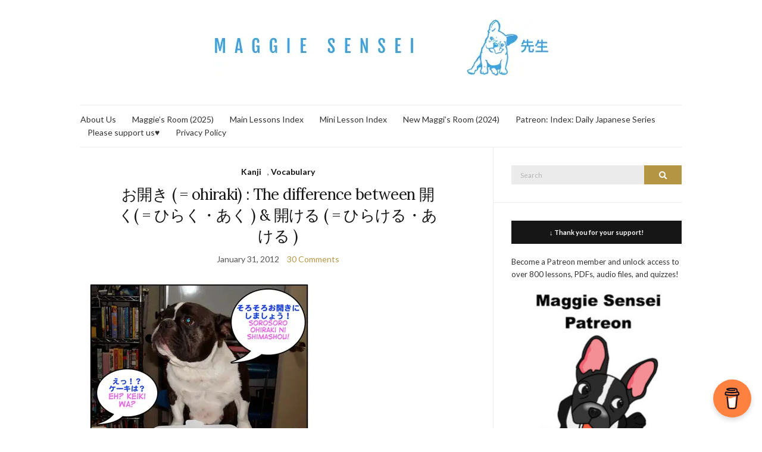

--- FILE ---
content_type: text/html; charset=UTF-8
request_url: https://maggiesensei.com/tag/%E3%81%8A%E9%96%8B%E3%81%8D/
body_size: 13994
content:
<!DOCTYPE html><html lang="en-US"><head><meta charset="UTF-8"/>
<script>var __ezHttpConsent={setByCat:function(src,tagType,attributes,category,force,customSetScriptFn=null){var setScript=function(){if(force||window.ezTcfConsent[category]){if(typeof customSetScriptFn==='function'){customSetScriptFn();}else{var scriptElement=document.createElement(tagType);scriptElement.src=src;attributes.forEach(function(attr){for(var key in attr){if(attr.hasOwnProperty(key)){scriptElement.setAttribute(key,attr[key]);}}});var firstScript=document.getElementsByTagName(tagType)[0];firstScript.parentNode.insertBefore(scriptElement,firstScript);}}};if(force||(window.ezTcfConsent&&window.ezTcfConsent.loaded)){setScript();}else if(typeof getEzConsentData==="function"){getEzConsentData().then(function(ezTcfConsent){if(ezTcfConsent&&ezTcfConsent.loaded){setScript();}else{console.error("cannot get ez consent data");force=true;setScript();}});}else{force=true;setScript();console.error("getEzConsentData is not a function");}},};</script>
<script>var ezTcfConsent=window.ezTcfConsent?window.ezTcfConsent:{loaded:false,store_info:false,develop_and_improve_services:false,measure_ad_performance:false,measure_content_performance:false,select_basic_ads:false,create_ad_profile:false,select_personalized_ads:false,create_content_profile:false,select_personalized_content:false,understand_audiences:false,use_limited_data_to_select_content:false,};function getEzConsentData(){return new Promise(function(resolve){document.addEventListener("ezConsentEvent",function(event){var ezTcfConsent=event.detail.ezTcfConsent;resolve(ezTcfConsent);});});}</script>
<script>if(typeof _setEzCookies!=='function'){function _setEzCookies(ezConsentData){var cookies=window.ezCookieQueue;for(var i=0;i<cookies.length;i++){var cookie=cookies[i];if(ezConsentData&&ezConsentData.loaded&&ezConsentData[cookie.tcfCategory]){document.cookie=cookie.name+"="+cookie.value;}}}}
window.ezCookieQueue=window.ezCookieQueue||[];if(typeof addEzCookies!=='function'){function addEzCookies(arr){window.ezCookieQueue=[...window.ezCookieQueue,...arr];}}
addEzCookies([{name:"ezoab_304376",value:"mod5; Path=/; Domain=maggiesensei.com; Max-Age=7200",tcfCategory:"store_info",isEzoic:"true",},{name:"ezosuibasgeneris-1",value:"01b95564-a5d6-4824-5fe9-cab939b8657c; Path=/; Domain=maggiesensei.com; Expires=Thu, 24 Dec 2026 19:05:14 UTC; Secure; SameSite=None",tcfCategory:"understand_audiences",isEzoic:"true",}]);if(window.ezTcfConsent&&window.ezTcfConsent.loaded){_setEzCookies(window.ezTcfConsent);}else if(typeof getEzConsentData==="function"){getEzConsentData().then(function(ezTcfConsent){if(ezTcfConsent&&ezTcfConsent.loaded){_setEzCookies(window.ezTcfConsent);}else{console.error("cannot get ez consent data");_setEzCookies(window.ezTcfConsent);}});}else{console.error("getEzConsentData is not a function");_setEzCookies(window.ezTcfConsent);}</script><script type="text/javascript" data-ezscrex='false' data-cfasync='false'>window._ezaq = Object.assign({"edge_cache_status":12,"edge_response_time":235,"url":"https://maggiesensei.com/tag/%E3%81%8A%E9%96%8B%E3%81%8D/"}, typeof window._ezaq !== "undefined" ? window._ezaq : {});</script><script type="text/javascript" data-ezscrex='false' data-cfasync='false'>window._ezaq = Object.assign({"ab_test_id":"mod5"}, typeof window._ezaq !== "undefined" ? window._ezaq : {});window.__ez=window.__ez||{};window.__ez.tf={"NewBanger":"lazyload"};</script><script type="text/javascript" data-ezscrex='false' data-cfasync='false'>window.ezDisableAds = true;</script>
<script data-ezscrex='false' data-cfasync='false' data-pagespeed-no-defer>var __ez=__ez||{};__ez.stms=Date.now();__ez.evt={};__ez.script={};__ez.ck=__ez.ck||{};__ez.template={};__ez.template.isOrig=true;window.__ezScriptHost="//www.ezojs.com";__ez.queue=__ez.queue||function(){var e=0,i=0,t=[],n=!1,o=[],r=[],s=!0,a=function(e,i,n,o,r,s,a){var l=arguments.length>7&&void 0!==arguments[7]?arguments[7]:window,d=this;this.name=e,this.funcName=i,this.parameters=null===n?null:w(n)?n:[n],this.isBlock=o,this.blockedBy=r,this.deleteWhenComplete=s,this.isError=!1,this.isComplete=!1,this.isInitialized=!1,this.proceedIfError=a,this.fWindow=l,this.isTimeDelay=!1,this.process=function(){f("... func = "+e),d.isInitialized=!0,d.isComplete=!0,f("... func.apply: "+e);var i=d.funcName.split("."),n=null,o=this.fWindow||window;i.length>3||(n=3===i.length?o[i[0]][i[1]][i[2]]:2===i.length?o[i[0]][i[1]]:o[d.funcName]),null!=n&&n.apply(null,this.parameters),!0===d.deleteWhenComplete&&delete t[e],!0===d.isBlock&&(f("----- F'D: "+d.name),m())}},l=function(e,i,t,n,o,r,s){var a=arguments.length>7&&void 0!==arguments[7]?arguments[7]:window,l=this;this.name=e,this.path=i,this.async=o,this.defer=r,this.isBlock=t,this.blockedBy=n,this.isInitialized=!1,this.isError=!1,this.isComplete=!1,this.proceedIfError=s,this.fWindow=a,this.isTimeDelay=!1,this.isPath=function(e){return"/"===e[0]&&"/"!==e[1]},this.getSrc=function(e){return void 0!==window.__ezScriptHost&&this.isPath(e)&&"banger.js"!==this.name?window.__ezScriptHost+e:e},this.process=function(){l.isInitialized=!0,f("... file = "+e);var i=this.fWindow?this.fWindow.document:document,t=i.createElement("script");t.src=this.getSrc(this.path),!0===o?t.async=!0:!0===r&&(t.defer=!0),t.onerror=function(){var e={url:window.location.href,name:l.name,path:l.path,user_agent:window.navigator.userAgent};"undefined"!=typeof _ezaq&&(e.pageview_id=_ezaq.page_view_id);var i=encodeURIComponent(JSON.stringify(e)),t=new XMLHttpRequest;t.open("GET","//g.ezoic.net/ezqlog?d="+i,!0),t.send(),f("----- ERR'D: "+l.name),l.isError=!0,!0===l.isBlock&&m()},t.onreadystatechange=t.onload=function(){var e=t.readyState;f("----- F'D: "+l.name),e&&!/loaded|complete/.test(e)||(l.isComplete=!0,!0===l.isBlock&&m())},i.getElementsByTagName("head")[0].appendChild(t)}},d=function(e,i){this.name=e,this.path="",this.async=!1,this.defer=!1,this.isBlock=!1,this.blockedBy=[],this.isInitialized=!0,this.isError=!1,this.isComplete=i,this.proceedIfError=!1,this.isTimeDelay=!1,this.process=function(){}};function c(e,i,n,s,a,d,c,u,f){var m=new l(e,i,n,s,a,d,c,f);!0===u?o[e]=m:r[e]=m,t[e]=m,h(m)}function h(e){!0!==u(e)&&0!=s&&e.process()}function u(e){if(!0===e.isTimeDelay&&!1===n)return f(e.name+" blocked = TIME DELAY!"),!0;if(w(e.blockedBy))for(var i=0;i<e.blockedBy.length;i++){var o=e.blockedBy[i];if(!1===t.hasOwnProperty(o))return f(e.name+" blocked = "+o),!0;if(!0===e.proceedIfError&&!0===t[o].isError)return!1;if(!1===t[o].isComplete)return f(e.name+" blocked = "+o),!0}return!1}function f(e){var i=window.location.href,t=new RegExp("[?&]ezq=([^&#]*)","i").exec(i);"1"===(t?t[1]:null)&&console.debug(e)}function m(){++e>200||(f("let's go"),p(o),p(r))}function p(e){for(var i in e)if(!1!==e.hasOwnProperty(i)){var t=e[i];!0===t.isComplete||u(t)||!0===t.isInitialized||!0===t.isError?!0===t.isError?f(t.name+": error"):!0===t.isComplete?f(t.name+": complete already"):!0===t.isInitialized&&f(t.name+": initialized already"):t.process()}}function w(e){return"[object Array]"==Object.prototype.toString.call(e)}return window.addEventListener("load",(function(){setTimeout((function(){n=!0,f("TDELAY -----"),m()}),5e3)}),!1),{addFile:c,addFileOnce:function(e,i,n,o,r,s,a,l,d){t[e]||c(e,i,n,o,r,s,a,l,d)},addDelayFile:function(e,i){var n=new l(e,i,!1,[],!1,!1,!0);n.isTimeDelay=!0,f(e+" ...  FILE! TDELAY"),r[e]=n,t[e]=n,h(n)},addFunc:function(e,n,s,l,d,c,u,f,m,p){!0===c&&(e=e+"_"+i++);var w=new a(e,n,s,l,d,u,f,p);!0===m?o[e]=w:r[e]=w,t[e]=w,h(w)},addDelayFunc:function(e,i,n){var o=new a(e,i,n,!1,[],!0,!0);o.isTimeDelay=!0,f(e+" ...  FUNCTION! TDELAY"),r[e]=o,t[e]=o,h(o)},items:t,processAll:m,setallowLoad:function(e){s=e},markLoaded:function(e){if(e&&0!==e.length){if(e in t){var i=t[e];!0===i.isComplete?f(i.name+" "+e+": error loaded duplicate"):(i.isComplete=!0,i.isInitialized=!0)}else t[e]=new d(e,!0);f("markLoaded dummyfile: "+t[e].name)}},logWhatsBlocked:function(){for(var e in t)!1!==t.hasOwnProperty(e)&&u(t[e])}}}();__ez.evt.add=function(e,t,n){e.addEventListener?e.addEventListener(t,n,!1):e.attachEvent?e.attachEvent("on"+t,n):e["on"+t]=n()},__ez.evt.remove=function(e,t,n){e.removeEventListener?e.removeEventListener(t,n,!1):e.detachEvent?e.detachEvent("on"+t,n):delete e["on"+t]};__ez.script.add=function(e){var t=document.createElement("script");t.src=e,t.async=!0,t.type="text/javascript",document.getElementsByTagName("head")[0].appendChild(t)};__ez.dot=__ez.dot||{};__ez.queue.addFileOnce('/detroitchicago/boise.js', '/detroitchicago/boise.js?gcb=195-0&cb=5', true, [], true, false, true, false);__ez.queue.addFileOnce('/parsonsmaize/abilene.js', '/parsonsmaize/abilene.js?gcb=195-0&cb=b20dfef28c', true, [], true, false, true, false);__ez.queue.addFileOnce('/parsonsmaize/mulvane.js', '/parsonsmaize/mulvane.js?gcb=195-0&cb=e75e48eec0', true, ['/parsonsmaize/abilene.js'], true, false, true, false);__ez.queue.addFileOnce('/detroitchicago/birmingham.js', '/detroitchicago/birmingham.js?gcb=195-0&cb=539c47377c', true, ['/parsonsmaize/abilene.js'], true, false, true, false);</script>
<script data-ezscrex="false" type="text/javascript" data-cfasync="false">window._ezaq = Object.assign({"ad_cache_level":0,"adpicker_placement_cnt":0,"ai_placeholder_cache_level":0,"ai_placeholder_placement_cnt":-1,"domain":"maggiesensei.com","domain_id":304376,"ezcache_level":1,"ezcache_skip_code":0,"has_bad_image":0,"has_bad_words":0,"is_sitespeed":0,"lt_cache_level":0,"response_size":47186,"response_size_orig":41296,"response_time_orig":225,"template_id":5,"url":"https://maggiesensei.com/tag/%E3%81%8A%E9%96%8B%E3%81%8D/","word_count":0,"worst_bad_word_level":0}, typeof window._ezaq !== "undefined" ? window._ezaq : {});__ez.queue.markLoaded('ezaqBaseReady');</script>
<script type='text/javascript' data-ezscrex='false' data-cfasync='false'>
window.ezAnalyticsStatic = true;

function analyticsAddScript(script) {
	var ezDynamic = document.createElement('script');
	ezDynamic.type = 'text/javascript';
	ezDynamic.innerHTML = script;
	document.head.appendChild(ezDynamic);
}
function getCookiesWithPrefix() {
    var allCookies = document.cookie.split(';');
    var cookiesWithPrefix = {};

    for (var i = 0; i < allCookies.length; i++) {
        var cookie = allCookies[i].trim();

        for (var j = 0; j < arguments.length; j++) {
            var prefix = arguments[j];
            if (cookie.indexOf(prefix) === 0) {
                var cookieParts = cookie.split('=');
                var cookieName = cookieParts[0];
                var cookieValue = cookieParts.slice(1).join('=');
                cookiesWithPrefix[cookieName] = decodeURIComponent(cookieValue);
                break; // Once matched, no need to check other prefixes
            }
        }
    }

    return cookiesWithPrefix;
}
function productAnalytics() {
	var d = {"pr":[6,3],"omd5":"01219092122b6e468ecbb30fd690ea7a","nar":"risk score"};
	d.u = _ezaq.url;
	d.p = _ezaq.page_view_id;
	d.v = _ezaq.visit_uuid;
	d.ab = _ezaq.ab_test_id;
	d.e = JSON.stringify(_ezaq);
	d.ref = document.referrer;
	d.c = getCookiesWithPrefix('active_template', 'ez', 'lp_');
	if(typeof ez_utmParams !== 'undefined') {
		d.utm = ez_utmParams;
	}

	var dataText = JSON.stringify(d);
	var xhr = new XMLHttpRequest();
	xhr.open('POST','/ezais/analytics?cb=1', true);
	xhr.onload = function () {
		if (xhr.status!=200) {
            return;
		}

        if(document.readyState !== 'loading') {
            analyticsAddScript(xhr.response);
            return;
        }

        var eventFunc = function() {
            if(document.readyState === 'loading') {
                return;
            }
            document.removeEventListener('readystatechange', eventFunc, false);
            analyticsAddScript(xhr.response);
        };

        document.addEventListener('readystatechange', eventFunc, false);
	};
	xhr.setRequestHeader('Content-Type','text/plain');
	xhr.send(dataText);
}
__ez.queue.addFunc("productAnalytics", "productAnalytics", null, true, ['ezaqBaseReady'], false, false, false, true);
</script><base href="https://maggiesensei.com/tag/%E3%81%8A%E9%96%8B%E3%81%8D/"/>
	
	<meta name="viewport" content="width=device-width, initial-scale=1"/>
	<link rel="profile" href="http://gmpg.org/xfn/11"/>
	<link rel="pingback" href="https://maggiesensei.com/xmlrpc.php"/>

	<title>お開き – Maggie Sensei</title>
<meta name="robots" content="max-image-preview:large"/>
<link rel="dns-prefetch" href="//maxcdn.bootstrapcdn.com"/>
<link rel="alternate" type="application/rss+xml" title="Maggie Sensei » Feed" href="https://maggiesensei.com/feed/"/>
<link rel="alternate" type="application/rss+xml" title="Maggie Sensei » Comments Feed" href="https://maggiesensei.com/comments/feed/"/>
<link rel="alternate" type="application/rss+xml" title="Maggie Sensei » お開き Tag Feed" href="https://maggiesensei.com/tag/%e3%81%8a%e9%96%8b%e3%81%8d/feed/"/>
<script type="text/javascript">
window._wpemojiSettings = {"baseUrl":"https:\/\/s.w.org\/images\/core\/emoji\/14.0.0\/72x72\/","ext":".png","svgUrl":"https:\/\/s.w.org\/images\/core\/emoji\/14.0.0\/svg\/","svgExt":".svg","source":{"concatemoji":"https:\/\/maggiesensei.com\/wp-includes\/js\/wp-emoji-release.min.js?ver=6.3.7"}};
/*! This file is auto-generated */
!function(i,n){var o,s,e;function c(e){try{var t={supportTests:e,timestamp:(new Date).valueOf()};sessionStorage.setItem(o,JSON.stringify(t))}catch(e){}}function p(e,t,n){e.clearRect(0,0,e.canvas.width,e.canvas.height),e.fillText(t,0,0);var t=new Uint32Array(e.getImageData(0,0,e.canvas.width,e.canvas.height).data),r=(e.clearRect(0,0,e.canvas.width,e.canvas.height),e.fillText(n,0,0),new Uint32Array(e.getImageData(0,0,e.canvas.width,e.canvas.height).data));return t.every(function(e,t){return e===r[t]})}function u(e,t,n){switch(t){case"flag":return n(e,"\ud83c\udff3\ufe0f\u200d\u26a7\ufe0f","\ud83c\udff3\ufe0f\u200b\u26a7\ufe0f")?!1:!n(e,"\ud83c\uddfa\ud83c\uddf3","\ud83c\uddfa\u200b\ud83c\uddf3")&&!n(e,"\ud83c\udff4\udb40\udc67\udb40\udc62\udb40\udc65\udb40\udc6e\udb40\udc67\udb40\udc7f","\ud83c\udff4\u200b\udb40\udc67\u200b\udb40\udc62\u200b\udb40\udc65\u200b\udb40\udc6e\u200b\udb40\udc67\u200b\udb40\udc7f");case"emoji":return!n(e,"\ud83e\udef1\ud83c\udffb\u200d\ud83e\udef2\ud83c\udfff","\ud83e\udef1\ud83c\udffb\u200b\ud83e\udef2\ud83c\udfff")}return!1}function f(e,t,n){var r="undefined"!=typeof WorkerGlobalScope&&self instanceof WorkerGlobalScope?new OffscreenCanvas(300,150):i.createElement("canvas"),a=r.getContext("2d",{willReadFrequently:!0}),o=(a.textBaseline="top",a.font="600 32px Arial",{});return e.forEach(function(e){o[e]=t(a,e,n)}),o}function t(e){var t=i.createElement("script");t.src=e,t.defer=!0,i.head.appendChild(t)}"undefined"!=typeof Promise&&(o="wpEmojiSettingsSupports",s=["flag","emoji"],n.supports={everything:!0,everythingExceptFlag:!0},e=new Promise(function(e){i.addEventListener("DOMContentLoaded",e,{once:!0})}),new Promise(function(t){var n=function(){try{var e=JSON.parse(sessionStorage.getItem(o));if("object"==typeof e&&"number"==typeof e.timestamp&&(new Date).valueOf()<e.timestamp+604800&&"object"==typeof e.supportTests)return e.supportTests}catch(e){}return null}();if(!n){if("undefined"!=typeof Worker&&"undefined"!=typeof OffscreenCanvas&&"undefined"!=typeof URL&&URL.createObjectURL&&"undefined"!=typeof Blob)try{var e="postMessage("+f.toString()+"("+[JSON.stringify(s),u.toString(),p.toString()].join(",")+"));",r=new Blob([e],{type:"text/javascript"}),a=new Worker(URL.createObjectURL(r),{name:"wpTestEmojiSupports"});return void(a.onmessage=function(e){c(n=e.data),a.terminate(),t(n)})}catch(e){}c(n=f(s,u,p))}t(n)}).then(function(e){for(var t in e)n.supports[t]=e[t],n.supports.everything=n.supports.everything&&n.supports[t],"flag"!==t&&(n.supports.everythingExceptFlag=n.supports.everythingExceptFlag&&n.supports[t]);n.supports.everythingExceptFlag=n.supports.everythingExceptFlag&&!n.supports.flag,n.DOMReady=!1,n.readyCallback=function(){n.DOMReady=!0}}).then(function(){return e}).then(function(){var e;n.supports.everything||(n.readyCallback(),(e=n.source||{}).concatemoji?t(e.concatemoji):e.wpemoji&&e.twemoji&&(t(e.twemoji),t(e.wpemoji)))}))}((window,document),window._wpemojiSettings);
</script>
<style type="text/css">
img.wp-smiley,
img.emoji {
	display: inline !important;
	border: none !important;
	box-shadow: none !important;
	height: 1em !important;
	width: 1em !important;
	margin: 0 0.07em !important;
	vertical-align: -0.1em !important;
	background: none !important;
	padding: 0 !important;
}
</style>
	<link rel="stylesheet" id="scap.flashblock-css" href="https://maggiesensei.com/wp-content/plugins/compact-wp-audio-player/css/flashblock.css?ver=6.3.7" type="text/css" media="all"/>
<link rel="stylesheet" id="scap.player-css" href="https://maggiesensei.com/wp-content/plugins/compact-wp-audio-player/css/player.css?ver=6.3.7" type="text/css" media="all"/>
<link rel="stylesheet" id="wp-block-library-css" href="https://maggiesensei.com/wp-includes/css/dist/block-library/style.min.css?ver=6.3.7" type="text/css" media="all"/>
<style id="classic-theme-styles-inline-css" type="text/css">
/*! This file is auto-generated */
.wp-block-button__link{color:#fff;background-color:#32373c;border-radius:9999px;box-shadow:none;text-decoration:none;padding:calc(.667em + 2px) calc(1.333em + 2px);font-size:1.125em}.wp-block-file__button{background:#32373c;color:#fff;text-decoration:none}
</style>
<style id="global-styles-inline-css" type="text/css">
body{--wp--preset--color--black: #000000;--wp--preset--color--cyan-bluish-gray: #abb8c3;--wp--preset--color--white: #ffffff;--wp--preset--color--pale-pink: #f78da7;--wp--preset--color--vivid-red: #cf2e2e;--wp--preset--color--luminous-vivid-orange: #ff6900;--wp--preset--color--luminous-vivid-amber: #fcb900;--wp--preset--color--light-green-cyan: #7bdcb5;--wp--preset--color--vivid-green-cyan: #00d084;--wp--preset--color--pale-cyan-blue: #8ed1fc;--wp--preset--color--vivid-cyan-blue: #0693e3;--wp--preset--color--vivid-purple: #9b51e0;--wp--preset--gradient--vivid-cyan-blue-to-vivid-purple: linear-gradient(135deg,rgba(6,147,227,1) 0%,rgb(155,81,224) 100%);--wp--preset--gradient--light-green-cyan-to-vivid-green-cyan: linear-gradient(135deg,rgb(122,220,180) 0%,rgb(0,208,130) 100%);--wp--preset--gradient--luminous-vivid-amber-to-luminous-vivid-orange: linear-gradient(135deg,rgba(252,185,0,1) 0%,rgba(255,105,0,1) 100%);--wp--preset--gradient--luminous-vivid-orange-to-vivid-red: linear-gradient(135deg,rgba(255,105,0,1) 0%,rgb(207,46,46) 100%);--wp--preset--gradient--very-light-gray-to-cyan-bluish-gray: linear-gradient(135deg,rgb(238,238,238) 0%,rgb(169,184,195) 100%);--wp--preset--gradient--cool-to-warm-spectrum: linear-gradient(135deg,rgb(74,234,220) 0%,rgb(151,120,209) 20%,rgb(207,42,186) 40%,rgb(238,44,130) 60%,rgb(251,105,98) 80%,rgb(254,248,76) 100%);--wp--preset--gradient--blush-light-purple: linear-gradient(135deg,rgb(255,206,236) 0%,rgb(152,150,240) 100%);--wp--preset--gradient--blush-bordeaux: linear-gradient(135deg,rgb(254,205,165) 0%,rgb(254,45,45) 50%,rgb(107,0,62) 100%);--wp--preset--gradient--luminous-dusk: linear-gradient(135deg,rgb(255,203,112) 0%,rgb(199,81,192) 50%,rgb(65,88,208) 100%);--wp--preset--gradient--pale-ocean: linear-gradient(135deg,rgb(255,245,203) 0%,rgb(182,227,212) 50%,rgb(51,167,181) 100%);--wp--preset--gradient--electric-grass: linear-gradient(135deg,rgb(202,248,128) 0%,rgb(113,206,126) 100%);--wp--preset--gradient--midnight: linear-gradient(135deg,rgb(2,3,129) 0%,rgb(40,116,252) 100%);--wp--preset--font-size--small: 13px;--wp--preset--font-size--medium: 20px;--wp--preset--font-size--large: 36px;--wp--preset--font-size--x-large: 42px;--wp--preset--spacing--20: 0.44rem;--wp--preset--spacing--30: 0.67rem;--wp--preset--spacing--40: 1rem;--wp--preset--spacing--50: 1.5rem;--wp--preset--spacing--60: 2.25rem;--wp--preset--spacing--70: 3.38rem;--wp--preset--spacing--80: 5.06rem;--wp--preset--shadow--natural: 6px 6px 9px rgba(0, 0, 0, 0.2);--wp--preset--shadow--deep: 12px 12px 50px rgba(0, 0, 0, 0.4);--wp--preset--shadow--sharp: 6px 6px 0px rgba(0, 0, 0, 0.2);--wp--preset--shadow--outlined: 6px 6px 0px -3px rgba(255, 255, 255, 1), 6px 6px rgba(0, 0, 0, 1);--wp--preset--shadow--crisp: 6px 6px 0px rgba(0, 0, 0, 1);}:where(.is-layout-flex){gap: 0.5em;}:where(.is-layout-grid){gap: 0.5em;}body .is-layout-flow > .alignleft{float: left;margin-inline-start: 0;margin-inline-end: 2em;}body .is-layout-flow > .alignright{float: right;margin-inline-start: 2em;margin-inline-end: 0;}body .is-layout-flow > .aligncenter{margin-left: auto !important;margin-right: auto !important;}body .is-layout-constrained > .alignleft{float: left;margin-inline-start: 0;margin-inline-end: 2em;}body .is-layout-constrained > .alignright{float: right;margin-inline-start: 2em;margin-inline-end: 0;}body .is-layout-constrained > .aligncenter{margin-left: auto !important;margin-right: auto !important;}body .is-layout-constrained > :where(:not(.alignleft):not(.alignright):not(.alignfull)){max-width: var(--wp--style--global--content-size);margin-left: auto !important;margin-right: auto !important;}body .is-layout-constrained > .alignwide{max-width: var(--wp--style--global--wide-size);}body .is-layout-flex{display: flex;}body .is-layout-flex{flex-wrap: wrap;align-items: center;}body .is-layout-flex > *{margin: 0;}body .is-layout-grid{display: grid;}body .is-layout-grid > *{margin: 0;}:where(.wp-block-columns.is-layout-flex){gap: 2em;}:where(.wp-block-columns.is-layout-grid){gap: 2em;}:where(.wp-block-post-template.is-layout-flex){gap: 1.25em;}:where(.wp-block-post-template.is-layout-grid){gap: 1.25em;}.has-black-color{color: var(--wp--preset--color--black) !important;}.has-cyan-bluish-gray-color{color: var(--wp--preset--color--cyan-bluish-gray) !important;}.has-white-color{color: var(--wp--preset--color--white) !important;}.has-pale-pink-color{color: var(--wp--preset--color--pale-pink) !important;}.has-vivid-red-color{color: var(--wp--preset--color--vivid-red) !important;}.has-luminous-vivid-orange-color{color: var(--wp--preset--color--luminous-vivid-orange) !important;}.has-luminous-vivid-amber-color{color: var(--wp--preset--color--luminous-vivid-amber) !important;}.has-light-green-cyan-color{color: var(--wp--preset--color--light-green-cyan) !important;}.has-vivid-green-cyan-color{color: var(--wp--preset--color--vivid-green-cyan) !important;}.has-pale-cyan-blue-color{color: var(--wp--preset--color--pale-cyan-blue) !important;}.has-vivid-cyan-blue-color{color: var(--wp--preset--color--vivid-cyan-blue) !important;}.has-vivid-purple-color{color: var(--wp--preset--color--vivid-purple) !important;}.has-black-background-color{background-color: var(--wp--preset--color--black) !important;}.has-cyan-bluish-gray-background-color{background-color: var(--wp--preset--color--cyan-bluish-gray) !important;}.has-white-background-color{background-color: var(--wp--preset--color--white) !important;}.has-pale-pink-background-color{background-color: var(--wp--preset--color--pale-pink) !important;}.has-vivid-red-background-color{background-color: var(--wp--preset--color--vivid-red) !important;}.has-luminous-vivid-orange-background-color{background-color: var(--wp--preset--color--luminous-vivid-orange) !important;}.has-luminous-vivid-amber-background-color{background-color: var(--wp--preset--color--luminous-vivid-amber) !important;}.has-light-green-cyan-background-color{background-color: var(--wp--preset--color--light-green-cyan) !important;}.has-vivid-green-cyan-background-color{background-color: var(--wp--preset--color--vivid-green-cyan) !important;}.has-pale-cyan-blue-background-color{background-color: var(--wp--preset--color--pale-cyan-blue) !important;}.has-vivid-cyan-blue-background-color{background-color: var(--wp--preset--color--vivid-cyan-blue) !important;}.has-vivid-purple-background-color{background-color: var(--wp--preset--color--vivid-purple) !important;}.has-black-border-color{border-color: var(--wp--preset--color--black) !important;}.has-cyan-bluish-gray-border-color{border-color: var(--wp--preset--color--cyan-bluish-gray) !important;}.has-white-border-color{border-color: var(--wp--preset--color--white) !important;}.has-pale-pink-border-color{border-color: var(--wp--preset--color--pale-pink) !important;}.has-vivid-red-border-color{border-color: var(--wp--preset--color--vivid-red) !important;}.has-luminous-vivid-orange-border-color{border-color: var(--wp--preset--color--luminous-vivid-orange) !important;}.has-luminous-vivid-amber-border-color{border-color: var(--wp--preset--color--luminous-vivid-amber) !important;}.has-light-green-cyan-border-color{border-color: var(--wp--preset--color--light-green-cyan) !important;}.has-vivid-green-cyan-border-color{border-color: var(--wp--preset--color--vivid-green-cyan) !important;}.has-pale-cyan-blue-border-color{border-color: var(--wp--preset--color--pale-cyan-blue) !important;}.has-vivid-cyan-blue-border-color{border-color: var(--wp--preset--color--vivid-cyan-blue) !important;}.has-vivid-purple-border-color{border-color: var(--wp--preset--color--vivid-purple) !important;}.has-vivid-cyan-blue-to-vivid-purple-gradient-background{background: var(--wp--preset--gradient--vivid-cyan-blue-to-vivid-purple) !important;}.has-light-green-cyan-to-vivid-green-cyan-gradient-background{background: var(--wp--preset--gradient--light-green-cyan-to-vivid-green-cyan) !important;}.has-luminous-vivid-amber-to-luminous-vivid-orange-gradient-background{background: var(--wp--preset--gradient--luminous-vivid-amber-to-luminous-vivid-orange) !important;}.has-luminous-vivid-orange-to-vivid-red-gradient-background{background: var(--wp--preset--gradient--luminous-vivid-orange-to-vivid-red) !important;}.has-very-light-gray-to-cyan-bluish-gray-gradient-background{background: var(--wp--preset--gradient--very-light-gray-to-cyan-bluish-gray) !important;}.has-cool-to-warm-spectrum-gradient-background{background: var(--wp--preset--gradient--cool-to-warm-spectrum) !important;}.has-blush-light-purple-gradient-background{background: var(--wp--preset--gradient--blush-light-purple) !important;}.has-blush-bordeaux-gradient-background{background: var(--wp--preset--gradient--blush-bordeaux) !important;}.has-luminous-dusk-gradient-background{background: var(--wp--preset--gradient--luminous-dusk) !important;}.has-pale-ocean-gradient-background{background: var(--wp--preset--gradient--pale-ocean) !important;}.has-electric-grass-gradient-background{background: var(--wp--preset--gradient--electric-grass) !important;}.has-midnight-gradient-background{background: var(--wp--preset--gradient--midnight) !important;}.has-small-font-size{font-size: var(--wp--preset--font-size--small) !important;}.has-medium-font-size{font-size: var(--wp--preset--font-size--medium) !important;}.has-large-font-size{font-size: var(--wp--preset--font-size--large) !important;}.has-x-large-font-size{font-size: var(--wp--preset--font-size--x-large) !important;}
.wp-block-navigation a:where(:not(.wp-element-button)){color: inherit;}
:where(.wp-block-post-template.is-layout-flex){gap: 1.25em;}:where(.wp-block-post-template.is-layout-grid){gap: 1.25em;}
:where(.wp-block-columns.is-layout-flex){gap: 2em;}:where(.wp-block-columns.is-layout-grid){gap: 2em;}
.wp-block-pullquote{font-size: 1.5em;line-height: 1.6;}
</style>
<link rel="stylesheet" id="titan-adminbar-styles-css" href="https://maggiesensei.com/wp-content/plugins/anti-spam/assets/css/admin-bar.css?ver=7.4.0" type="text/css" media="all"/>
<link rel="stylesheet" id="font-awesome-css" href="https://maxcdn.bootstrapcdn.com/font-awesome/4.7.0/css/font-awesome.min.css?ver=4.7.0" type="text/css" media="all"/>
<link rel="preload" as="style" onload="this.rel=&#39;stylesheet&#39;" id="olsen-light-google-font-css" href="https://fonts.googleapis.com/css?family=Lora%3A400%2C700%2C400italic%2C700italic%7CLato%3A400%2C400italic%2C700%2C700italic&amp;display=swap&amp;ver=6.3.7" type="text/css" media="all"/>
<link rel="stylesheet" id="olsen-icons-css" href="https://maggiesensei.com/wp-content/themes/olsen-light/vendor/olsen-icons/css/olsen-icons.min.css?ver=1.7.0" type="text/css" media="all"/>
<link rel="stylesheet" id="olsen-light-style-css" href="https://maggiesensei.com/wp-content/themes/olsen-light/style.min.css?ver=1.7.0" type="text/css" media="all"/>
<script type="text/javascript" src="https://maggiesensei.com/wp-content/plugins/compact-wp-audio-player/js/soundmanager2-nodebug-jsmin.js?ver=6.3.7" id="scap.soundmanager2-js"></script>
<script type="text/javascript" src="https://maggiesensei.com/wp-includes/js/jquery/jquery.min.js?ver=3.7.0" id="jquery-core-js"></script>
<script type="text/javascript" src="https://maggiesensei.com/wp-includes/js/jquery/jquery-migrate.min.js?ver=3.4.1" id="jquery-migrate-js"></script>
<link rel="https://api.w.org/" href="https://maggiesensei.com/wp-json/"/><link rel="alternate" type="application/json" href="https://maggiesensei.com/wp-json/wp/v2/tags/906"/><link rel="EditURI" type="application/rsd+xml" title="RSD" href="https://maggiesensei.com/xmlrpc.php?rsd"/>
<meta name="generator" content="WordPress 6.3.7"/>
<link rel="apple-touch-icon" sizes="180x180" href="/wp-content/uploads/fbrfg/apple-touch-icon.png"/>
<link rel="icon" type="image/png" href="/wp-content/uploads/fbrfg/favicon-32x32.png" sizes="32x32"/>
<link rel="icon" type="image/png" href="/wp-content/uploads/fbrfg/favicon-16x16.png" sizes="16x16"/>
<link rel="manifest" href="/wp-content/uploads/fbrfg/manifest.json"/>
<link rel="mask-icon" href="/wp-content/uploads/fbrfg/safari-pinned-tab.svg" color="#5bbad5"/>
<link rel="shortcut icon" href="/wp-content/uploads/fbrfg/favicon.ico"/>
<meta name="msapplication-config" content="/wp-content/uploads/fbrfg/browserconfig.xml"/>
<meta name="theme-color" content="#ffffff"/><style type="text/css"></style><style type="text/css">.recentcomments a{display:inline !important;padding:0 !important;margin:0 !important;}</style><link rel='canonical' href='https://maggiesensei.com/tag/%E3%81%8A%E9%96%8B%E3%81%8D/' />
<script type='text/javascript'>
var ezoTemplate = 'orig_site';
var ezouid = '1';
var ezoFormfactor = '1';
</script><script data-ezscrex="false" type='text/javascript'>
var soc_app_id = '0';
var did = 304376;
var ezdomain = 'maggiesensei.com';
var ezoicSearchable = 1;
</script>
<script async data-ezscrex="false" data-cfasync="false" src="//www.humix.com/video.js"></script></head>
<body class="archive tag tag-906" itemscope="itemscope" itemtype="http://schema.org/WebPage">
<div><a class="skip-link sr-only sr-only-focusable" href="#site-content">Skip to the content</a></div>

<div id="page">

	
	<div class="container">
		<div class="row">
			<div class="col-12">

				<header id="masthead" class="site-header group" role="banner" itemscope="itemscope" itemtype="http://schema.org/Organization">

					<div class="site-logo">
						<div itemprop="name">
							<a itemprop="url" href="https://maggiesensei.com">
																	<img itemprop="logo" src="https://maggiesensei.com/wp-content/uploads/2017/03/Screen-Shot-2017-03-09-at-8.27.51-PM.png" alt="Maggie Sensei"/>
															</a>
						</div>

											</div><!-- /site-logo -->

					<div class="site-bar">
						<nav class="nav" role="navigation" itemscope="itemscope" itemtype="http://schema.org/SiteNavigationElement">
							<ul class="navigation">
<li class="page_item page-item-13264"><a href="https://maggiesensei.com/about-us/">About Us</a></li>
<li class="page_item page-item-22871"><a href="https://maggiesensei.com/maggies-room-2025/">Maggie’s Room (2025)</a></li>
<li class="page_item page-item-19381"><a href="https://maggiesensei.com/index-main-lessons/">Main Lessons Index</a></li>
<li class="page_item page-item-19267"><a href="https://maggiesensei.com/mini-lesson-index/">Mini Lesson Index</a></li>
<li class="page_item page-item-22435"><a href="https://maggiesensei.com/new-maggis-room-2024/">New Maggi’s Room (2024)</a></li>
<li class="page_item page-item-20378"><a href="https://maggiesensei.com/patreon-index-daily-japanese-series/">Patreon: Index: Daily Japanese Series</a></li>
<li class="page_item page-item-14031"><a href="https://maggiesensei.com/please-support-us%e2%99%a5/">Please support us♥</a></li>
<li class="page_item page-item-22373"><a href="https://maggiesensei.com/privacy-policy/">Privacy Policy</a></li>
</ul>

							<a class="mobile-nav-trigger" href="#mobilemenu"><i class="olsen-icons olsen-icons-bars"></i> Menu</a>
						</nav>
												<div id="mobilemenu"></div>

						
							<div class="site-tools ">

								
								
							</div><!-- /site-tools -->
					</div><!-- /site-bar -->

				</header>

				
				<div id="site-content">


<div class="row">
	<div class="col-lg-8">
		<main id="content" class="entries-classic" role="main" itemprop="mainContentOfPage" itemscope="itemscope" itemtype="http://schema.org/Blog">

			<div class="row">
				<div id="inner-content" class="col-12">

					
					
													

		<article id="entry-9042" class="entry  post-9042 post type-post status-publish format-standard hentry category-kanji category-vocabulary tag-akeru tag-hiraku tag-japanese-learning tag-ohiraki tag-the-difference-between-akeru-and-aku tag-913 tag-914 tag-906 tag-915 tag-916 tag-911 tag-912" itemscope="itemscope" itemtype="http://schema.org/BlogPosting" itemprop="blogPost">
							<div class="entry-meta entry-meta-top">
					<p class="entry-categories">
						<a href="https://maggiesensei.com/category/kanji/" rel="category tag">Kanji</a>, <a href="https://maggiesensei.com/category/vocabulary/" rel="category tag">Vocabulary</a>					</p>
				</div>
			
			<h2 class="entry-title" itemprop="headline">
				<a href="https://maggiesensei.com/2012/01/31/%e3%81%8a%e9%96%8b%e3%81%8d-ohiraki-%e9%96%8b%e3%81%8f%ef%bc%9d%e3%81%b2%e3%82%89%e3%81%8f%e3%81%82%e3%81%8f-etc/">お開き ( = ohiraki) : The difference between 開く( = ひらく・あく ) &amp;  開ける  ( = ひらける・あける )</a>
			</h2>

							<div class="entry-meta entry-meta-bottom">
					<time class="entry-date" itemprop="datePublished" datetime="2012-01-31T19:01:00+00:00">January 31, 2012</time>
					<a href="https://maggiesensei.com/2012/01/31/%e3%81%8a%e9%96%8b%e3%81%8d-ohiraki-%e9%96%8b%e3%81%8f%ef%bc%9d%e3%81%b2%e3%82%89%e3%81%8f%e3%81%82%e3%81%8f-etc/#comments" class="entry-comments-no">30 Comments</a>
				</div>
			
			
			<div class="entry-content" itemprop="text">
				<p><a href="https://maggiesensei.com/wp-content/uploads/2012/01/sorosoro.jpg" data-lightbox="gal[9042]"><img decoding="async" fetchpriority="high" class="alignnone size-full wp-image-9003" title="sorosoro" src="https://maggiesensei.com/wp-content/uploads/2012/01/sorosoro.jpg" alt="" width="400" height="400"/></a></p>
<p><span style="color: #0000ff;"><span style="font-size: medium;">「そろそろ<span style="color: #ff0000;">お開き</span>にしましょう！」</span></span></p>
<p><span style="font-size: medium;">= Sorosoro ohiraki ni shimashou!</span></p>
<p><span style="font-size: medium;">=<span style="color: #800080;"> Let’s finish the party now.</span></span></p>
<p><span style="color: #0000ff;"><span style="font-size: medium;">「えっ！？ケーキは？」</span></span></p>
<p><span style="font-size: medium;">= Eh!? Keiki wa?</span></p>
<p><span style="font-size: medium;">=<span style="color: #800080;"> What!? What about these cakes?</span></span></p>
<div class="compact_audio_player_wrapper"><div class="sc_player_container1"><input type="button" id="btnplay_694c396a234963.45289841" class="myButton_play" onclick="play_mp3(&#39;play&#39;,&#39;694c396a234963.45289841&#39;,&#39;https://maggiesensei.com/wp-content/uploads/2012/01/ohiraki.mp3&#39;,&#39;80&#39;,&#39;false&#39;);show_hide(&#39;play&#39;,&#39;694c396a234963.45289841&#39;);"/><input type="button" id="btnstop_694c396a234963.45289841" style="display:none" class="myButton_stop" onclick="play_mp3(&#39;stop&#39;,&#39;694c396a234963.45289841&#39;,&#39;&#39;,&#39;80&#39;,&#39;false&#39;);show_hide(&#39;stop&#39;,&#39;694c396a234963.45289841&#39;);"/><div id="sm2-container"><!-- flash movie ends up here --></div></div></div>
<p><span style="font-size: medium;"><span style="color: #ff00ff;"></span></span></p>
			</div>

			<div class="entry-utils group">
				<a href="https://maggiesensei.com/2012/01/31/%e3%81%8a%e9%96%8b%e3%81%8d-ohiraki-%e9%96%8b%e3%81%8f%ef%bc%9d%e3%81%b2%e3%82%89%e3%81%8f%e3%81%82%e3%81%8f-etc/" class="read-more">Continue Reading</a>

					<ul class="socials">
				<li><a href="https://www.facebook.com/sharer.php?u=https://maggiesensei.com/2012/01/31/%e3%81%8a%e9%96%8b%e3%81%8d-ohiraki-%e9%96%8b%e3%81%8f%ef%bc%9d%e3%81%b2%e3%82%89%e3%81%8f%e3%81%82%e3%81%8f-etc/" target="_blank" rel="noopener" class="social-icon"><i class="olsen-icons olsen-icons-facebook"></i></a></li>
		<li><a href="https://twitter.com/share?url=https://maggiesensei.com/2012/01/31/%e3%81%8a%e9%96%8b%e3%81%8d-ohiraki-%e9%96%8b%e3%81%8f%ef%bc%9d%e3%81%b2%e3%82%89%e3%81%8f%e3%81%82%e3%81%8f-etc/" target="_blank" rel="noopener" class="social-icon"><i class="olsen-icons olsen-icons-twitter"></i></a></li>
		<li><a href="https://www.linkedin.com/shareArticle?mini=true&amp;url=https%3A%2F%2Fmaggiesensei.com%2F2012%2F01%2F31%2F%25e3%2581%258a%25e9%2596%258b%25e3%2581%258d-ohiraki-%25e9%2596%258b%25e3%2581%258f%25ef%25bc%259d%25e3%2581%25b2%25e3%2582%2589%25e3%2581%258f%25e3%2581%2582%25e3%2581%258f-etc%2F" target="_blank" rel="noopener" class="social-icon"><i class="olsen-icons olsen-icons-linkedin"></i></a></li>
			</ul>
			</div>

					</article>

						
					
				</div>
			</div>

					</main>
	</div>

	<div class="col-lg-4">
		<div class="sidebar sidebar-right" role="complementary" itemtype="http://schema.org/WPSideBar" itemscope="itemscope">
	<aside id="search-2" class="widget group widget_search"><form action="https://maggiesensei.com/" class="searchform" method="get" role="search">
	<div>
		<label class="screen-reader-text">Search for:</label>
		<input type="text" placeholder="Search" name="s" value=""/>
		<button class="searchsubmit" type="submit"><i class="olsen-icons olsen-icons-search"></i><span class="screen-reader-text">Search</span></button>
	</div>
</form>
</aside><aside id="text-15" class="widget group widget_text"><h3 class="widget-title">↓ Thank you for your support!</h3>			<div class="textwidget">Become a Patreon member and unlock access to over 800 lessons, PDFs, audio files, and quizzes!
<a href="https://www.patreon.com/maggiesensei"><img class="alignnone size-medium wp-image-22731" src="https://maggiesensei.com/wp-content/uploads/2024/09/maggie-patreon-1-287x300.jpeg" alt="" width="287" height="300"/></a></div>
		</aside><aside id="text-25" class="widget group widget_text">			<div class="textwidget"><script data-name="BMC-Widget" data-cfasync="false" src="https://cdnjs.buymeacoffee.com/1.0.0/widget.prod.min.js" data-id="kgzsrzq" data-description="Support me on Buy me a coffee!" data-message="" data-color="#ff813f" data-position="Right" data-x_margin="18" data-y_margin="18"></script></div>
		</aside><aside id="text-9" class="widget group widget_text">			<div class="textwidget"><p><a href="https://www.buymeacoffee.com/kgzsrzq"><img class="alignleft size-medium wp-image-21336" src="https://maggiesensei.com/wp-content/uploads/2022/02/bmc-button-300x84.png" alt="" width="300" height="84"/></a></p></div>
		</aside><aside id="text-14" class="widget group widget_text">			<div class="textwidget"><a href="https://www.japanesepod101.com/member/go.php?r=1253442&amp;i=b28"><img src="https://www.japanesepod101.com/static/images/japanesepod101/aff_banner/japanese_desktop_300x250.png" border="0" alt="Learn Japanese with JapanesePod101.com"/></a></div>
		</aside><aside id="ci-socials-2" class="widget group widget_ci-socials">		<ul class="socials">
			<li><a href="https://www.facebook.com/MaggieSensei/" target="_blank" rel="noopener"><i class="olsen-icons olsen-icons-facebook"></i></a></li><li><a href="https://twitter.com/maggiesensei/" target="_blank" rel="noopener"><i class="olsen-icons olsen-icons-twitter"></i></a></li><li><a href="http://youtube.com/japaneseformorons" target="_blank" rel="noopener"><i class="olsen-icons olsen-icons-youtube-play"></i></a></li>							<li><a href="https://maggiesensei.com/feed/" target="_blank" rel="noopener"><i class="olsen-icons olsen-icons-rss"></i></a></li>
					</ul>
		</aside><aside id="categories-3" class="widget group widget_categories"><h3 class="widget-title">Categories</h3>
			<ul>
					<li class="cat-item cat-item-4"><a href="https://maggiesensei.com/category/business-related/">Business related</a>
</li>
	<li class="cat-item cat-item-622"><a href="https://maggiesensei.com/category/colloquial/">Colloquial/Slang</a>
</li>
	<li class="cat-item cat-item-1250"><a href="https://maggiesensei.com/category/daily-life/">Daily Life</a>
</li>
	<li class="cat-item cat-item-743"><a href="https://maggiesensei.com/category/emergency/">Emergency</a>
</li>
	<li class="cat-item cat-item-1032"><a href="https://maggiesensei.com/category/expressions/">Expressions</a>
</li>
	<li class="cat-item cat-item-5"><a href="https://maggiesensei.com/category/formal-japanese/">Formal Japanese</a>
</li>
	<li class="cat-item cat-item-1216"><a href="https://maggiesensei.com/category/french/">French</a>
</li>
	<li class="cat-item cat-item-1217"><a href="https://maggiesensei.com/category/german/">German</a>
</li>
	<li class="cat-item cat-item-6"><a href="https://maggiesensei.com/category/grammar/">Grammar</a>
</li>
	<li class="cat-item cat-item-1246"><a href="https://maggiesensei.com/category/greetings-2/">greetings</a>
</li>
	<li class="cat-item cat-item-639"><a href="https://maggiesensei.com/category/hiragana/">Hiragana</a>
</li>
	<li class="cat-item cat-item-9"><a href="https://maggiesensei.com/category/japanese-culture/">Japanese culture</a>
</li>
	<li class="cat-item cat-item-11"><a href="https://maggiesensei.com/category/japanese-song/">Japanese song</a>
</li>
	<li class="cat-item cat-item-1387"><a href="https://maggiesensei.com/category/jlpt-n1/">JLPT N1</a>
</li>
	<li class="cat-item cat-item-1397"><a href="https://maggiesensei.com/category/jlpt-n2/">JLPT N2</a>
</li>
	<li class="cat-item cat-item-1396"><a href="https://maggiesensei.com/category/jlpt-n3/">JLPT N3</a>
</li>
	<li class="cat-item cat-item-1401"><a href="https://maggiesensei.com/category/jlpt-n4/">JLPT N4</a>
</li>
	<li class="cat-item cat-item-1400"><a href="https://maggiesensei.com/category/jlpt-n5/">JLPT N5</a>
</li>
	<li class="cat-item cat-item-161"><a href="https://maggiesensei.com/category/kanji/">Kanji</a>
</li>
	<li class="cat-item cat-item-13"><a href="https://maggiesensei.com/category/katakana/">Katakana</a>
</li>
	<li class="cat-item cat-item-15"><a href="https://maggiesensei.com/category/message-from-maggie/">Message from Maggie</a>
</li>
	<li class="cat-item cat-item-619"><a href="https://maggiesensei.com/category/mini-lesson-from-no-124/">Mini Lesson from No.124</a>
</li>
	<li class="cat-item cat-item-1209"><a href="https://maggiesensei.com/category/polish/">Polish</a>
</li>
	<li class="cat-item cat-item-1208"><a href="https://maggiesensei.com/category/spanish/">Spanish</a>
</li>
	<li class="cat-item cat-item-801"><a href="https://maggiesensei.com/category/super-basic-words/">Super Basic Words</a>
</li>
	<li class="cat-item cat-item-21"><a href="https://maggiesensei.com/category/travel-japanese/">Travel Japanese</a>
</li>
	<li class="cat-item cat-item-1"><a href="https://maggiesensei.com/category/uncategorized/">Uncategorized</a>
</li>
	<li class="cat-item cat-item-1594"><a href="https://maggiesensei.com/category/verbs/">verbs</a>
</li>
	<li class="cat-item cat-item-24"><a href="https://maggiesensei.com/category/video-follow-up/">Video follow up</a>
</li>
	<li class="cat-item cat-item-25"><a href="https://maggiesensei.com/category/vocabulary/">Vocabulary</a>
</li>
			</ul>

			</aside><aside id="recent-comments-3" class="widget group widget_recent_comments"><h3 class="widget-title">Recent Comments</h3><ul id="recentcomments"><li class="recentcomments"><span class="comment-author-link"><a href="http://142.93.68.150" class="url" rel="ugc external nofollow">maggie</a></span> on <a href="https://maggiesensei.com/2012/11/14/request-lesson-how-and-when-to-use-%e3%81%af%e3%81%9ahazu/#comment-126144">How  to use はず  ( = hazu)</a></li><li class="recentcomments"><span class="comment-author-link"><a href="http://142.93.68.150" class="url" rel="ugc external nofollow">maggie</a></span> on <a href="https://maggiesensei.com/2012/11/14/request-lesson-how-and-when-to-use-%e3%81%af%e3%81%9ahazu/#comment-126143">How  to use はず  ( = hazu)</a></li><li class="recentcomments"><span class="comment-author-link">Evan</span> on <a href="https://maggiesensei.com/2012/11/14/request-lesson-how-and-when-to-use-%e3%81%af%e3%81%9ahazu/#comment-126141">How  to use はず  ( = hazu)</a></li><li class="recentcomments"><span class="comment-author-link">Evan</span> on <a href="https://maggiesensei.com/2012/11/14/request-lesson-how-and-when-to-use-%e3%81%af%e3%81%9ahazu/#comment-126140">How  to use はず  ( = hazu)</a></li><li class="recentcomments"><span class="comment-author-link"><a href="http://142.93.68.150" class="url" rel="ugc external nofollow">maggie</a></span> on <a href="https://maggiesensei.com/2019/08/28/how-to-use-%e3%81%a4%e3%82%82%e3%82%8a-tsumori/#comment-125935">How to use つもり ( = tsumori)</a></li></ul></aside></div><!-- /sidebar -->
	</div>

</div><!-- /row -->

				</div><!-- /site-content -->

				<footer id="footer">

					
					<div class="site-bar">
						<nav class="nav">
							<ul class="navigation">
<li class="page_item page-item-13264"><a href="https://maggiesensei.com/about-us/">About Us</a></li>
<li class="page_item page-item-22871"><a href="https://maggiesensei.com/maggies-room-2025/">Maggie’s Room (2025)</a></li>
<li class="page_item page-item-19381"><a href="https://maggiesensei.com/index-main-lessons/">Main Lessons Index</a></li>
<li class="page_item page-item-19267"><a href="https://maggiesensei.com/mini-lesson-index/">Mini Lesson Index</a></li>
<li class="page_item page-item-22435"><a href="https://maggiesensei.com/new-maggis-room-2024/">New Maggi’s Room (2024)</a></li>
<li class="page_item page-item-20378"><a href="https://maggiesensei.com/patreon-index-daily-japanese-series/">Patreon: Index: Daily Japanese Series</a></li>
<li class="page_item page-item-14031"><a href="https://maggiesensei.com/please-support-us%e2%99%a5/">Please support us♥</a></li>
<li class="page_item page-item-22373"><a href="https://maggiesensei.com/privacy-policy/">Privacy Policy</a></li>
</ul>
						</nav>

													<div class="site-tools">
										<ul class="socials">
			<li><a href="https://www.facebook.com/MaggieSensei/" target="_blank" rel="noopener"><i class="olsen-icons olsen-icons-facebook"></i></a></li><li><a href="https://twitter.com/maggiesensei/" target="_blank" rel="noopener"><i class="olsen-icons olsen-icons-twitter"></i></a></li><li><a href="http://youtube.com/japaneseformorons" target="_blank" rel="noopener"><i class="olsen-icons olsen-icons-youtube-play"></i></a></li>							<li><a href="https://maggiesensei.com/feed/" target="_blank" rel="noopener"><i class="olsen-icons olsen-icons-rss"></i></a></li>
					</ul>
									</div><!-- /site-tools -->
											</div><!-- /site-bar -->
					<div class="site-logo">
						<h3>
							<a href="https://maggiesensei.com">
																	<img src="https://maggiesensei.com/wp-content/uploads/2017/03/ms.png" alt="Maggie Sensei"/>
															</a>
						</h3>

													<p class="tagline">
								<a href="https://www.cssigniter.com/themes/olsen-light/" title="Blogging theme for WordPress">Olsen WordPress Theme</a> by <a href="https://www.cssigniter.com/">CSSIgniter</a>							</p>
											</div><!-- /site-logo -->
				</footer><!-- /footer -->
			</div><!-- /col-md-12 -->
		</div><!-- /row -->
	</div><!-- /container -->
</div><!-- #page -->

<div class="navigation-mobile-wrap">
	<a href="#nav-dismiss" class="navigation-mobile-dismiss">
		Close Menu	</a>
	<ul class="navigation-mobile"></ul>
</div>


<!-- WP Audio player plugin v1.9.15 - https://www.tipsandtricks-hq.com/wordpress-audio-music-player-plugin-4556/ -->
    <script type="text/javascript">
        soundManager.useFlashBlock = true; // optional - if used, required flashblock.css
        soundManager.url = 'https://maggiesensei.com/wp-content/plugins/compact-wp-audio-player/swf/soundmanager2.swf';
        function play_mp3(flg, ids, mp3url, volume, loops)
        {
            //Check the file URL parameter value
            var pieces = mp3url.split("|");
            if (pieces.length > 1) {//We have got an .ogg file too
                mp3file = pieces[0];
                oggfile = pieces[1];
                //set the file URL to be an array with the mp3 and ogg file
                mp3url = new Array(mp3file, oggfile);
            }

            soundManager.createSound({
                id: 'btnplay_' + ids,
                volume: volume,
                url: mp3url
            });

            if (flg == 'play') {
                    soundManager.play('btnplay_' + ids, {
                    onfinish: function() {
                        if (loops == 'true') {
                            loopSound('btnplay_' + ids);
                        }
                        else {
                            document.getElementById('btnplay_' + ids).style.display = 'inline';
                            document.getElementById('btnstop_' + ids).style.display = 'none';
                        }
                    }
                });
            }
            else if (flg == 'stop') {
    //soundManager.stop('btnplay_'+ids);
                soundManager.pause('btnplay_' + ids);
            }
        }
        function show_hide(flag, ids)
        {
            if (flag == 'play') {
                document.getElementById('btnplay_' + ids).style.display = 'none';
                document.getElementById('btnstop_' + ids).style.display = 'inline';
            }
            else if (flag == 'stop') {
                document.getElementById('btnplay_' + ids).style.display = 'inline';
                document.getElementById('btnstop_' + ids).style.display = 'none';
            }
        }
        function loopSound(soundID)
        {
            window.setTimeout(function() {
                soundManager.play(soundID, {onfinish: function() {
                        loopSound(soundID);
                    }});
            }, 1);
        }
        function stop_all_tracks()
        {
            soundManager.stopAll();
            var inputs = document.getElementsByTagName("input");
            for (var i = 0; i < inputs.length; i++) {
                if (inputs[i].id.indexOf("btnplay_") == 0) {
                    inputs[i].style.display = 'inline';//Toggle the play button
                }
                if (inputs[i].id.indexOf("btnstop_") == 0) {
                    inputs[i].style.display = 'none';//Hide the stop button
                }
            }
        }
    </script>
    
		<!-- GA Google Analytics @ https://m0n.co/ga -->
		<script>
			(function(i,s,o,g,r,a,m){i['GoogleAnalyticsObject']=r;i[r]=i[r]||function(){
			(i[r].q=i[r].q||[]).push(arguments)},i[r].l=1*new Date();a=s.createElement(o),
			m=s.getElementsByTagName(o)[0];a.async=1;a.src=g;m.parentNode.insertBefore(a,m)
			})(window,document,'script','https://www.google-analytics.com/analytics.js','ga');
			ga('create', 'UA-180942010-1', 'auto');
			ga('send', 'pageview');
		</script>

	<script type="text/javascript" id="wpfront-scroll-top-js-extra">
/* <![CDATA[ */
var wpfront_scroll_top_data = {"data":{"css":"#wpfront-scroll-top-container{position:fixed;cursor:pointer;z-index:9999;border:none;outline:none;background-color:rgba(0,0,0,0);box-shadow:none;outline-style:none;text-decoration:none;opacity:0;display:none;align-items:center;justify-content:center;margin:0;padding:0}#wpfront-scroll-top-container.show{display:flex;opacity:1}#wpfront-scroll-top-container .sr-only{position:absolute;width:1px;height:1px;padding:0;margin:-1px;overflow:hidden;clip:rect(0,0,0,0);white-space:nowrap;border:0}#wpfront-scroll-top-container .text-holder{padding:3px 10px;-webkit-border-radius:3px;border-radius:3px;-webkit-box-shadow:4px 4px 5px 0px rgba(50,50,50,.5);-moz-box-shadow:4px 4px 5px 0px rgba(50,50,50,.5);box-shadow:4px 4px 5px 0px rgba(50,50,50,.5)}#wpfront-scroll-top-container{left:-17px;bottom:20px;}#wpfront-scroll-top-container img{width:auto;height:auto;}#wpfront-scroll-top-container .text-holder{color:#ffffff;background-color:#000000;width:auto;height:auto;;}#wpfront-scroll-top-container .text-holder:hover{background-color:#000000;}#wpfront-scroll-top-container i{color:#45aae4;}#wpfront-scroll-top-container{margin-left:50%;margin-left:50%;font-size:40px;}","html":"<button id=\"wpfront-scroll-top-container\" aria-label=\"\" title=\"\" ><i class=\"fa fa-chevron-circle-up\" aria-hidden=\"true\"><\/i><\/button>","data":{"hide_iframe":false,"button_fade_duration":200,"auto_hide":false,"auto_hide_after":2,"scroll_offset":100,"button_opacity":0.8,"button_action":"element","button_action_element_selector":"#masthead","button_action_container_selector":"html, body","button_action_element_offset":0,"scroll_duration":400}}};
/* ]]> */
</script>
<script type="text/javascript" src="https://maggiesensei.com/wp-content/plugins/wpfront-scroll-top/includes/assets/wpfront-scroll-top.min.js?ver=3.0.1.09211" id="wpfront-scroll-top-js" defer="" data-wp-strategy="defer"></script>
<script type="text/javascript" src="https://maggiesensei.com/wp-content/themes/olsen-light/js/scripts.min.js?ver=1.7.0" id="olsen-light-front-scripts-js"></script>



<script data-cfasync="false">function _emitEzConsentEvent(){var customEvent=new CustomEvent("ezConsentEvent",{detail:{ezTcfConsent:window.ezTcfConsent},bubbles:true,cancelable:true,});document.dispatchEvent(customEvent);}
(function(window,document){function _setAllEzConsentTrue(){window.ezTcfConsent.loaded=true;window.ezTcfConsent.store_info=true;window.ezTcfConsent.develop_and_improve_services=true;window.ezTcfConsent.measure_ad_performance=true;window.ezTcfConsent.measure_content_performance=true;window.ezTcfConsent.select_basic_ads=true;window.ezTcfConsent.create_ad_profile=true;window.ezTcfConsent.select_personalized_ads=true;window.ezTcfConsent.create_content_profile=true;window.ezTcfConsent.select_personalized_content=true;window.ezTcfConsent.understand_audiences=true;window.ezTcfConsent.use_limited_data_to_select_content=true;window.ezTcfConsent.select_personalized_content=true;}
function _clearEzConsentCookie(){document.cookie="ezCMPCookieConsent=tcf2;Domain=.maggiesensei.com;Path=/;expires=Thu, 01 Jan 1970 00:00:00 GMT";}
_clearEzConsentCookie();if(typeof window.__tcfapi!=="undefined"){window.ezgconsent=false;var amazonHasRun=false;function _ezAllowed(tcdata,purpose){return(tcdata.purpose.consents[purpose]||tcdata.purpose.legitimateInterests[purpose]);}
function _handleConsentDecision(tcdata){window.ezTcfConsent.loaded=true;if(!tcdata.vendor.consents["347"]&&!tcdata.vendor.legitimateInterests["347"]){window._emitEzConsentEvent();return;}
window.ezTcfConsent.store_info=_ezAllowed(tcdata,"1");window.ezTcfConsent.develop_and_improve_services=_ezAllowed(tcdata,"10");window.ezTcfConsent.measure_content_performance=_ezAllowed(tcdata,"8");window.ezTcfConsent.select_basic_ads=_ezAllowed(tcdata,"2");window.ezTcfConsent.create_ad_profile=_ezAllowed(tcdata,"3");window.ezTcfConsent.select_personalized_ads=_ezAllowed(tcdata,"4");window.ezTcfConsent.create_content_profile=_ezAllowed(tcdata,"5");window.ezTcfConsent.measure_ad_performance=_ezAllowed(tcdata,"7");window.ezTcfConsent.use_limited_data_to_select_content=_ezAllowed(tcdata,"11");window.ezTcfConsent.select_personalized_content=_ezAllowed(tcdata,"6");window.ezTcfConsent.understand_audiences=_ezAllowed(tcdata,"9");window._emitEzConsentEvent();}
function _handleGoogleConsentV2(tcdata){if(!tcdata||!tcdata.purpose||!tcdata.purpose.consents){return;}
var googConsentV2={};if(tcdata.purpose.consents[1]){googConsentV2.ad_storage='granted';googConsentV2.analytics_storage='granted';}
if(tcdata.purpose.consents[3]&&tcdata.purpose.consents[4]){googConsentV2.ad_personalization='granted';}
if(tcdata.purpose.consents[1]&&tcdata.purpose.consents[7]){googConsentV2.ad_user_data='granted';}
if(googConsentV2.analytics_storage=='denied'){gtag('set','url_passthrough',true);}
gtag('consent','update',googConsentV2);}
__tcfapi("addEventListener",2,function(tcdata,success){if(!success||!tcdata){window._emitEzConsentEvent();return;}
if(!tcdata.gdprApplies){_setAllEzConsentTrue();window._emitEzConsentEvent();return;}
if(tcdata.eventStatus==="useractioncomplete"||tcdata.eventStatus==="tcloaded"){if(typeof gtag!='undefined'){_handleGoogleConsentV2(tcdata);}
_handleConsentDecision(tcdata);if(tcdata.purpose.consents["1"]===true&&tcdata.vendor.consents["755"]!==false){window.ezgconsent=true;(adsbygoogle=window.adsbygoogle||[]).pauseAdRequests=0;}
if(window.__ezconsent){__ezconsent.setEzoicConsentSettings(ezConsentCategories);}
__tcfapi("removeEventListener",2,function(success){return null;},tcdata.listenerId);if(!(tcdata.purpose.consents["1"]===true&&_ezAllowed(tcdata,"2")&&_ezAllowed(tcdata,"3")&&_ezAllowed(tcdata,"4"))){if(typeof __ez=="object"&&typeof __ez.bit=="object"&&typeof window["_ezaq"]=="object"&&typeof window["_ezaq"]["page_view_id"]=="string"){__ez.bit.Add(window["_ezaq"]["page_view_id"],[new __ezDotData("non_personalized_ads",true),]);}}}});}else{_setAllEzConsentTrue();window._emitEzConsentEvent();}})(window,document);</script></body></html>

--- FILE ---
content_type: text/plain
request_url: https://www.google-analytics.com/j/collect?v=1&_v=j102&a=598196127&t=pageview&_s=1&dl=https%3A%2F%2Fmaggiesensei.com%2Ftag%2F%25E3%2581%258A%25E9%2596%258B%25E3%2581%258D%2F&ul=en-us%40posix&dt=%E3%81%8A%E9%96%8B%E3%81%8D%20%E2%80%93%20Maggie%20Sensei&sr=1280x720&vp=1280x720&_u=IEBAAEABAAAAACAAI~&jid=1264683383&gjid=591649943&cid=857259121.1766603116&tid=UA-180942010-1&_gid=1594390453.1766603116&_r=1&_slc=1&z=1316426546
body_size: -451
content:
2,cG-2CQ4GG5ERN